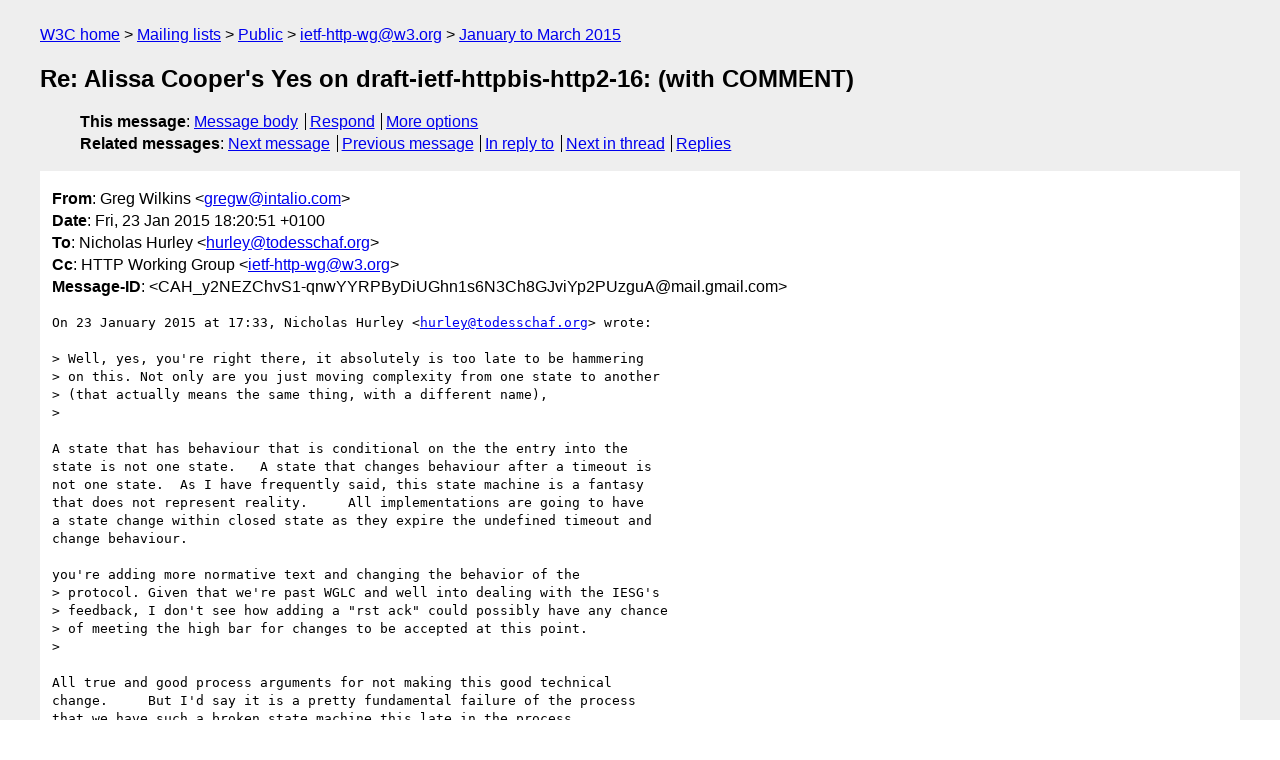

--- FILE ---
content_type: text/html
request_url: https://lists.w3.org/Archives/Public/ietf-http-wg/2015JanMar/0256.html
body_size: 2556
content:
<!DOCTYPE html>
<html xmlns="http://www.w3.org/1999/xhtml" lang="en">
<head>
<meta charset="UTF-8" />
<meta name="viewport" content="width=device-width, initial-scale=1" />
<meta name="generator" content="hypermail 3.0.0, see https://github.com/hypermail-project/hypermail/" />
<title>Re: Alissa Cooper's Yes on draft-ietf-httpbis-http2-16: (with COMMENT) from Greg Wilkins on 2015-01-23 (ietf-http-wg@w3.org from January to March 2015)</title>
<meta name="Author" content="Greg Wilkins (gregw&#x40;&#0105;&#0110;&#0116;&#0097;&#0108;&#0105;&#0111;&#0046;&#0099;&#0111;&#0109;)" />
<meta name="Subject" content="Re: Alissa Cooper's Yes on draft-ietf-httpbis-http2-16: (with COMMENT)" />
<meta name="Date" content="2015-01-23" />
<link rel="stylesheet" title="Normal view" href="/assets/styles/public.css" />
<link rel="help" href="/Help/" />
<link rel="start" href="../" title="ietf-http-wg@w3.org archives" />
<script defer="defer" src="/assets/js/archives.js"></script>
</head>
<body class="message">
<header class="head">
<nav class="breadcrumb" id="upper">
  <ul>
    <li><a href="https://www.w3.org/">W3C home</a></li>
    <li><a href="/">Mailing lists</a></li>
    <li><a href="../../">Public</a></li>
    <li><a href="../" rel="start">ietf-http-wg@w3.org</a></li>
    <li><a href="./" rel="contents">January to March 2015</a></li>
  </ul>
</nav>
<h1>Re: Alissa Cooper's Yes on draft-ietf-httpbis-http2-16: (with COMMENT)</h1>
<!-- received="Fri Jan 23 17:21:20 2015" -->
<!-- isoreceived="20150123172120" -->
<!-- sent="Fri, 23 Jan 2015 18:20:51 +0100" -->
<!-- isosent="20150123172051" -->
<!-- name="Greg Wilkins" -->
<!-- email="gregw&#x40;&#0105;&#0110;&#0116;&#0097;&#0108;&#0105;&#0111;&#0046;&#0099;&#0111;&#0109;" -->
<!-- subject="Re: Alissa Cooper's Yes on draft-ietf-httpbis-http2-16: (with COMMENT)" -->
<!-- id="CAH_y2NEZChvS1-qnwYYRPByDiUGhn1s6N3Ch8GJviYp2PUzguA@mail.gmail.com" -->
<!-- charset="UTF-8" -->
<!-- inreplyto="1422030827.1456152.217953661.56EA8D3B&#64;webmail.messagingengine.com" -->
<!-- expires="-1" -->
<nav id="navbar">
<ul class="links hmenu_container">
<li>
<span class="heading">This message</span>: <ul class="hmenu"><li><a href="#start" id="options1">Message body</a></li>
<li><a href="mailto:ietf-http-wg&#x40;&#0119;&#0051;&#0046;&#0111;&#0114;&#0103;?Subject=Re%3A%20Alissa%20Cooper's%20Yes%20on%20draft-ietf-httpbis-http2-16%3A%20(with%20COMMENT)&amp;In-Reply-To=%3CCAH_y2NEZChvS1-qnwYYRPByDiUGhn1s6N3Ch8GJviYp2PUzguA%40mail.gmail.com%3E&amp;References=%3CCAH_y2NEZChvS1-qnwYYRPByDiUGhn1s6N3Ch8GJviYp2PUzguA%40mail.gmail.com%3E">Respond</a></li>
<li><a href="#options3">More options</a></li>
</ul></li>
<li>
<span class="heading">Related messages</span>: <ul class="hmenu">
<!-- unext="start" -->
<li><a href="0257.html">Next message</a></li>
<li><a href="0255.html">Previous message</a></li>
<li><a href="0255.html">In reply to</a></li>
<!-- unextthread="start" -->
<li><a href="0257.html">Next in thread</a></li>
<li><a href="#replies">Replies</a></li>
<!-- ureply="end" -->
</ul></li>
</ul>
</nav>
</header>
<!-- body="start" -->
<main class="mail">
<ul class="headers" aria-label="message headers">
<li><span class="from">
<span class="heading">From</span>: Greg Wilkins &lt;<a href="mailto:gregw&#x40;&#0105;&#0110;&#0116;&#0097;&#0108;&#0105;&#0111;&#0046;&#0099;&#0111;&#0109;?Subject=Re%3A%20Alissa%20Cooper's%20Yes%20on%20draft-ietf-httpbis-http2-16%3A%20(with%20COMMENT)&amp;In-Reply-To=%3CCAH_y2NEZChvS1-qnwYYRPByDiUGhn1s6N3Ch8GJviYp2PUzguA%40mail.gmail.com%3E&amp;References=%3CCAH_y2NEZChvS1-qnwYYRPByDiUGhn1s6N3Ch8GJviYp2PUzguA%40mail.gmail.com%3E">gregw&#x40;&#0105;&#0110;&#0116;&#0097;&#0108;&#0105;&#0111;&#0046;&#0099;&#0111;&#0109;</a>&gt;
</span></li>
<li><span class="date"><span class="heading">Date</span>: Fri, 23 Jan 2015 18:20:51 +0100</span></li>
<li><span class="to"><span class="heading">To</span>: Nicholas Hurley &lt;<a href="mailto:hurley&#x40;&#0116;&#0111;&#0100;&#0101;&#0115;&#0115;&#0099;&#0104;&#0097;&#0102;&#0046;&#0111;&#0114;&#0103;?Subject=Re%3A%20Alissa%20Cooper's%20Yes%20on%20draft-ietf-httpbis-http2-16%3A%20(with%20COMMENT)&amp;In-Reply-To=%3CCAH_y2NEZChvS1-qnwYYRPByDiUGhn1s6N3Ch8GJviYp2PUzguA%40mail.gmail.com%3E&amp;References=%3CCAH_y2NEZChvS1-qnwYYRPByDiUGhn1s6N3Ch8GJviYp2PUzguA%40mail.gmail.com%3E">hurley&#x40;&#0116;&#0111;&#0100;&#0101;&#0115;&#0115;&#0099;&#0104;&#0097;&#0102;&#0046;&#0111;&#0114;&#0103;</a>&gt;
</span></li>
<li><span class="cc"><span class="heading">Cc</span>: HTTP Working Group &lt;<a href="mailto:ietf-http-wg&#x40;&#0119;&#0051;&#0046;&#0111;&#0114;&#0103;?Subject=Re%3A%20Alissa%20Cooper's%20Yes%20on%20draft-ietf-httpbis-http2-16%3A%20(with%20COMMENT)&amp;In-Reply-To=%3CCAH_y2NEZChvS1-qnwYYRPByDiUGhn1s6N3Ch8GJviYp2PUzguA%40mail.gmail.com%3E&amp;References=%3CCAH_y2NEZChvS1-qnwYYRPByDiUGhn1s6N3Ch8GJviYp2PUzguA%40mail.gmail.com%3E">ietf-http-wg&#x40;&#0119;&#0051;&#0046;&#0111;&#0114;&#0103;</a>&gt;
</span></li>
<li><span class="message-id"><span class="heading">Message-ID</span>: &lt;CAH_y2NEZChvS1-qnwYYRPByDiUGhn1s6N3Ch8GJviYp2PUzguA&#x40;&#0109;&#0097;&#0105;&#0108;&#0046;&#0103;&#0109;&#0097;&#0105;&#0108;&#0046;&#0099;&#0111;&#0109;&gt;
</span></li>
</ul>
<section id="start" class="message-body-part">
<pre class="body">
On 23 January 2015 at 17:33, Nicholas Hurley &lt;<a href="mailto:hurley&#x40;&#0116;&#0111;&#0100;&#0101;&#0115;&#0115;&#0099;&#0104;&#0097;&#0102;&#0046;&#0111;&#0114;&#0103;?Subject=Re%3A%20Alissa%20Cooper's%20Yes%20on%20draft-ietf-httpbis-http2-16%3A%20(with%20COMMENT)&amp;In-Reply-To=%3CCAH_y2NEZChvS1-qnwYYRPByDiUGhn1s6N3Ch8GJviYp2PUzguA%40mail.gmail.com%3E&amp;References=%3CCAH_y2NEZChvS1-qnwYYRPByDiUGhn1s6N3Ch8GJviYp2PUzguA%40mail.gmail.com%3E">hurley&#x40;&#0116;&#0111;&#0100;&#0101;&#0115;&#0115;&#0099;&#0104;&#0097;&#0102;&#0046;&#0111;&#0114;&#0103;</a>&gt; wrote:

&gt; Well, yes, you're right there, it absolutely is too late to be hammering
&gt; on this. Not only are you just moving complexity from one state to another
&gt; (that actually means the same thing, with a different name),
&gt;

A state that has behaviour that is conditional on the the entry into the
state is not one state.   A state that changes behaviour after a timeout is
not one state.  As I have frequently said, this state machine is a fantasy
that does not represent reality.     All implementations are going to have
a state change within closed state as they expire the undefined timeout and
change behaviour.

you're adding more normative text and changing the behavior of the
&gt; protocol. Given that we're past WGLC and well into dealing with the IESG's
&gt; feedback, I don't see how adding a &quot;rst ack&quot; could possibly have any chance
&gt; of meeting the high bar for changes to be accepted at this point.
&gt;

All true and good process arguments for not making this good technical
change.     But I'd say it is a pretty fundamental failure of the process
that we have such a broken state machine this late in the process.


I'm a solid -1 on this, and I'm confident in saying there is no argument
&gt; that will change my mind on this one.
&gt;

What if I split the PR into two parts.

The first would simply define the reset state and the behaviour associated
with it.   The &quot;a short period&quot; timeout would then be used to move to
closed state.    This would not change the wire protocol, but would improve
the description of the current behaviour.

The second part would be the &quot;rst ack&quot;, which we can put on hold until a
subsequent iteration






-- 
Greg Wilkins &lt;<a href="mailto:gregw&#x40;&#0105;&#0110;&#0116;&#0097;&#0108;&#0105;&#0111;&#0046;&#0099;&#0111;&#0109;?Subject=Re%3A%20Alissa%20Cooper's%20Yes%20on%20draft-ietf-httpbis-http2-16%3A%20(with%20COMMENT)&amp;In-Reply-To=%3CCAH_y2NEZChvS1-qnwYYRPByDiUGhn1s6N3Ch8GJviYp2PUzguA%40mail.gmail.com%3E&amp;References=%3CCAH_y2NEZChvS1-qnwYYRPByDiUGhn1s6N3Ch8GJviYp2PUzguA%40mail.gmail.com%3E">gregw&#x40;&#0105;&#0110;&#0116;&#0097;&#0108;&#0105;&#0111;&#0046;&#0099;&#0111;&#0109;</a>&gt;  &#64;  Webtide - *an Intalio subsidiary*
<a href="http://eclipse.org/jetty">http://eclipse.org/jetty</a> HTTP, SPDY, Websocket server and client that scales
<a href="http://www.webtide.com">http://www.webtide.com</a>  advice and support for jetty and cometd.
</pre>
</section>
<p class="received"><span class="heading">Received on</span> Friday, 23 January 2015 17:21:20 UTC</p>
</main>
<!-- body="end" -->
<footer class="foot">
<nav id="navbarfoot">
<ul class="links hmenu_container">
<li><span class="heading">This message</span>: <span class="message_body"><a href="#start">Message body</a></span></li>
<!-- lnext="start" -->
<li><span class="heading">Next message</span>: <a href="0257.html">Nicholas Hurley: "Re: Alissa Cooper&#0039;s Yes on draft-ietf-httpbis-http2-16: (with COMMENT)"</a></li>
<li><span class="heading">Previous message</span>: <a href="0255.html">Nicholas Hurley: "Re: Alissa Cooper&#0039;s Yes on draft-ietf-httpbis-http2-16: (with COMMENT)"</a></li>
<li><span class="heading">In reply to</span>: <a href="0255.html">Nicholas Hurley: "Re: Alissa Cooper&#0039;s Yes on draft-ietf-httpbis-http2-16: (with COMMENT)"</a></li>
<!-- lnextthread="start" -->
<li><span class="heading">Next in thread</span>: <a href="0257.html">Nicholas Hurley: "Re: Alissa Cooper&#0039;s Yes on draft-ietf-httpbis-http2-16: (with COMMENT)"</a></li>
<li id="replies"><span class="heading">Reply</span>: <a href="0257.html">Nicholas Hurley: "Re: Alissa Cooper&#0039;s Yes on draft-ietf-httpbis-http2-16: (with COMMENT)"</a></li>
<!-- lreply="end" -->
</ul>
<ul class="links hmenu_container">
<li id="options3"><span class="heading">Mail actions</span>: <ul class="hmenu"><li><a href="mailto:ietf-http-wg&#x40;&#0119;&#0051;&#0046;&#0111;&#0114;&#0103;?Subject=Re%3A%20Alissa%20Cooper's%20Yes%20on%20draft-ietf-httpbis-http2-16%3A%20(with%20COMMENT)&amp;In-Reply-To=%3CCAH_y2NEZChvS1-qnwYYRPByDiUGhn1s6N3Ch8GJviYp2PUzguA%40mail.gmail.com%3E&amp;References=%3CCAH_y2NEZChvS1-qnwYYRPByDiUGhn1s6N3Ch8GJviYp2PUzguA%40mail.gmail.com%3E">respond to this message</a></li>
<li><a href="mailto:ietf-http-wg&#x40;&#0119;&#0051;&#0046;&#0111;&#0114;&#0103;">mail a new topic</a></li></ul></li>
<li><span class="heading">Contemporary messages sorted</span>: <ul class="hmenu"><li><a href="index.html#msg256">by date</a></li>
<li><a href="thread.html#msg256">by thread</a></li>
<li><a href="subject.html#msg256">by subject</a></li>
<li><a href="author.html#msg256">by author</a></li>
</ul></li>
<li><span class="heading">Help</span>: <ul class="hmenu">
    <li><a href="/Help/" rel="help">how to use the archives</a></li>
    <li><a href="https://www.w3.org/Search/Mail/Public/search?type-index=ietf-http-wg&amp;index-type=t">search the archives</a></li>
</ul>
</li>
</ul>
</nav>
<!-- trailer="footer" -->
<p class="colophon">
This archive was generated by <a href="https://github.com/hypermail-project/hypermail/">hypermail 3.0.0</a>: Thursday, 13 July 2023 18:11:58 UTC
</p>
</footer>
</body>
</html>
